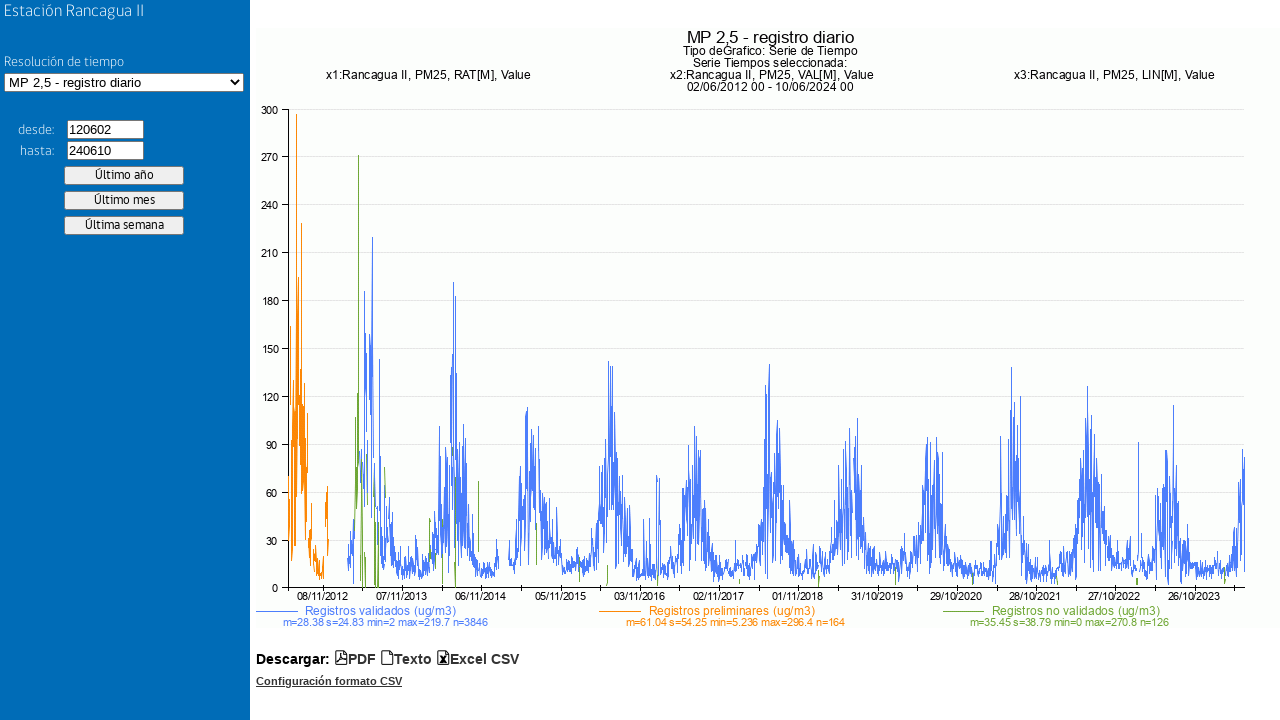

--- FILE ---
content_type: text/html; charset=UTF-8
request_url: https://sinca.mma.gob.cl/cgi-bin/APUB-MMA/apub.htmlindico2.cgi?page=pageFrame&header=Rancagua%20II&macropath=./RVI/615/Cal/PM25&macro=PM25.diario.diario&from=120602&to=240610&
body_size: 717
content:
<!-- /var/www/html/APUB-MMA//indicoFrame2.htm Developed by APERTUM IT AB -->
<!DOCTYPE html>
<html>
<head>
<title>Rancagua II</title>
<meta http-equiv="Content-Type" content="text/html; charset=iso-8859-1">
</head>
<frameset cols="600,*" id="frMain" name="frMain">
  <frame id="left" name="left" src="/cgi-bin/APUB-MMA/apub.htmlindico2.cgi?page=pageLeft&header=Rancagua II&stnkey=&macro=PM25.diario.diario&limgfrom=&limgto=&limdfrom=&limdto=&macropath=./RVI/615/Cal/PM25&rsrc=&topcurve=240610pCurve&stninfolink=&from=120602&to=240610" frameborder="0" noresize="noresize" scrolling="no">
  <frame id="right" name="right" src="" frameborder="0" noresize="noresize" scrolling="no">
</frameset>
</html>
